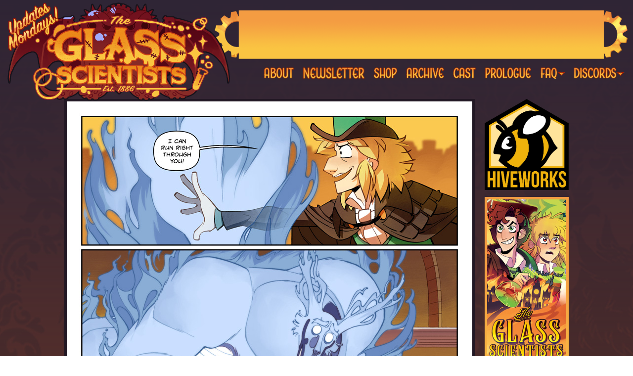

--- FILE ---
content_type: text/html; charset=UTF-8
request_url: https://www.theglassscientists.com/comic/page-30-6
body_size: 12262
content:
<!DOCTYPE html>
<html>
<head>

<link href="https://www.theglassscientists.com/comiccontrol/defaultstyles.css" rel="stylesheet" type="text/css" />
<link rel="shortcut icon" href="https://www.theglassscientists.com/favicon.ico" type="image/x-icon" />
<meta http-equiv="Content-Type" content="text/html; charset=utf-8" />
<link rel="shortcut icon" href="https://www.theglassscientists.com/favicon.ico" type="image/x-icon">
<link rel="icon" href="https://www.theglassscientists.com/favicon.ico" type="image/x-icon">
<link href="https://www.theglassscientists.com/templates/main/glassscientists.css" type="text/css" rel="stylesheet" />
<link href="https://cdn.hiveworkscomics.com/jumpbar.css" type="text/css" rel="stylesheet" />


<title>The Glass Scientists - Page 30</title>
<script src="https://ajax.googleapis.com/ajax/libs/jquery/3.2.1/jquery.min.js"></script>
<script src="https://ajax.googleapis.com/ajax/libs/hammerjs/2.0.8/hammer.min.js"></script>
<meta name="viewport" content="width=device-width, initial-scale=1.0">
<meta name="description" content="A gaslamp fantasy comic about the life and times of a ragtag group of mad scientists and their enigmatic leader, Dr. Henry Jekyll." /><meta name="twitter:title" content="The Glass Scientists" /><meta name="twitter:description" content="A gaslamp fantasy comic about the life and times of a ragtag group of mad scientists and their enigmatic leader, Dr. Henry Jekyll." />
<script src="https://cdn.thehiveworks.com/js/fallback.js"></script> 
<script src="https://hb.vntsm.com/v3/live/ad-manager.min.js" type="text/javascript" data-site-id="5ae7438646e0fb0001aa70b9" data-mode="scan" async onerror="javascript:runFallback();"></script>
<!-- Global site tag (gtag.js) - Google Analytics -->
<script async src="https://www.googletagmanager.com/gtag/js?id=UA-62708603-1"></script>
<script>
  window.dataLayer = window.dataLayer || [];
  function gtag(){dataLayer.push(arguments);}
  gtag('js', new Date());

  gtag('config', 'UA-62708603-1');
</script>

<meta name="twitter:card" content="summary" />
<meta name="twitter:site" content="@arythusa" />

</head>

<body>   
    <header id="header">
        <div id="logodecoration"><img src="https://www.theglassscientists.com/images/logodecoration.png"></div>
        <a id="logo" href="https://www.theglassscientists.com/"><img src="/uploads/1580340199-logo2.png"></a>
        <div id="top-space"><div id="topwrap"></div></div>
        <div id="menuclick"><img title="Menu" src="https://www.theglassscientists.com/images/menuclick.png"></div>
        <div id="menu">
            <a href="https://www.theglassscientists.com/about"><img title="About" src="https://www.theglassscientists.com/uploads/1747357934-TGS_menu_about.png"></a>
        <a href="https://arythusa.substack.com/p/coming-soon?r=tt1m4&utm_campaign=post&utm_medium=web&triedRedirect=true"><img title="Newsletter" src="https://www.theglassscientists.com/uploads/1747357955-TGS_menu_newsletter.png"></a>
         <a href="https://arythusa.storenvy.com/"><img title="Shop" src="https://www.theglassscientists.com/uploads/1747357959-TGS_menu_shop.png"></a>
            <a href="https://www.theglassscientists.com/comic/archive"><img title="Archive" src="https://www.theglassscientists.com/uploads/1747357939-TGS_menu_archive.png"></a>
  <a href="https://www.theglassscientists.com/cast"><img title="Cast" src="https://www.theglassscientists.com/uploads/1747357943-TGS_menu_cast.png"></a>
 <a href="https://www.theglassscientists.com/prologue"><img title="Prologue" src="https://www.theglassscientists.com/uploads/1747357477-TGS_menu_prologue.png"></a>

            <div class="dropdown-hover">
                <a href="https://www.theglassscientists.com/faq" class="dropdown-click"><img title="FAQ" src="https://www.theglassscientists.com/uploads/1747357951-TGS_menu_faq.png"></a>
                <div class="dropdown">
                    <a href="https://www.theglassscientists.com/faq">General Comic Questions</a>
                    <a href="https://www.theglassscientists.com/story-and-characters">Story & Characters</a>
                    <a href="https://www.theglassscientists.com/social-media-and-career-advice">Social Media & Career Advice</a>
                </div>
            </div>
   
<div class="dropdown-hover">        
<a href="https://discord.gg/MdBcZ2u" class="dropdown-click"><img title="Fan Forum" src="https://www.theglassscientists.com/uploads/1747357947-TGS_menu_discords.png"></a>
 <div class="dropdown">
                    <a href="https://discord.gg/MdBcZ2u">The Shiny Science Society</a>
 <a href="https://discord.gg/zaM2wwG">The Roleplaying Scientists Discord</a>
              
             
                </div>
        </div>
    </header>

    <div id="wrapper">
        <section id="middle">
            <div id="middleright">
                <a href="http://www.hiveworkscomics.com" id="hiveworks"><img src="https://www.theglassscientists.com/images/hiveworks.png"
                        alt="Hiveworks Comics"></a>
                <div id="rightspace"><div id="rightwrap"></div></div>
                <div id="socialbuttons">
                    <a href="http://arythusa.tumblr.com/"><img src="https://www.theglassscientists.com/images/tumblr.png" alt="Tumblr"></a>
  <a href="https://www.instagram.com/arythusa/"><img src="/uploads/1580338139-instagram.png" alt="Instagram"></a>
                    <a href="https://twitter.com/arythusa"><img src="https://www.theglassscientists.com/images/twitter.png" alt="Twitter"></a>
                    <a href="https://www.theglassscientists.com/comic/rss"><img src="https://www.theglassscientists.com/images/rss.png" alt="RSS"></a>
                    <a href="https://www.facebook.com/arythusa"><img src="https://www.theglassscientists.com/images/facebook.png" alt="Facebook"></a>

                    <a href="http://www.seegoatrun.com/galleries/"><img src="/uploads/1580338148-website-icon.png" alt="My Portfolio Website"></a>
            
                    
                </div>
            </div>
            <div id="middleleft"><div id="cc-comicbody"><a href="https://www.theglassscientists.com/comic/page-31-6"><img title="Page 30" src="https://www.theglassscientists.com/comics/1598063669-TGS_CH9_PG30.jpg" id="cc-comic" /></a></div><nav class="cc-nav" role="navigation"><a class="cc-first" rel="first" href="https://www.theglassscientists.com/comic/chapter-i"><img src="/images/first.png" alt="First"             /></a><a class="cc-prev" rel="prev" href="https://www.theglassscientists.com/comic/page-29-6"><img src="/images/prev.png" alt="Previous"             /></a><a class="cc-next" rel="next" href="https://www.theglassscientists.com/comic/page-31-6"><img src="/images/next.png" alt="Next"             /></a><a class="cc-last" rel="last" href="https://www.theglassscientists.com/comic/page-09-17"><img src="/images/last.png" alt="Last"             /></a></nav></div>
        </section>
<div id="hw-jumpbar"></div>
<script src="https://cdn.hiveworkscomics.com/jumpbar.js" async></script>
        <section id="bottom">
            <div id="bottomright">
                <div id="bottom-space"><div id="bottomwrap"><div class="vm-placement" data-id="5ced4e3feab2b940dd151c36"></div></div></div>
                <div id="bottombuttons">
                    <a href="https://arythusa.substack.com/p/coming-soon?r=tt1m4&utm_campaign=post&utm_medium=web&triedRedirect=true"><img src="https://www.theglassscientists.com/uploads/1747358643-TGS_menu_newsletter_bottomlink.png" alt="The Newsletter"></a>
     <a href="https://arythusa.storenvy.com/"><img src="https://www.theglassscientists.com/images/theshop.png" alt="The Shop"></a>
             
                    <a href="https://glass-scientists.tumblr.com/"><img src="https://www.theglassscientists.com/images/theblog.png" alt="The Blog"></a>
                    <a href="#"><img src="https://www.theglassscientists.com/images/prologue.png" alt="Prologue"></a>

                </div>
            </div>

            <div id="bottomleft"><div class="cc-newsarea"><div class="cc-newsheader"></div><div class="cc-publishtime">Posted August 17, 2020 at 3:20 am</div><div class="cc-newsbody"><p>Reader cameos this week! We've got Twitter users 12_shannon_12 and ForestAgain34! Unfortunately, because we are nearing the end of the Blackfog Bazaar sequence, we are also nearing the end of our reader cameos, at least for the time being! (There will be crowd shots later on in the story, but the upcoming chapter is a much more intimate story with no crowds.) I was truly touched by how many people wanted to be featured. I wish I could have featured everyone, but please know that if I did not get to your cameo that I saw and appreciated your submission! </p><p>I also wanted to thank everyone who wrote messages of support regarding burnout. I'm still in the thick of it, to be honest, but reading your messages is incredibly encouraging, especially during this time of isolation. I finally finished that first draft of the Chapter 11 outline, so I'm taking this weekend to recharge and take a break from work. Also, we're having a nasty heatwave here in California, so it's not like I have the energy to work anyway! </p></div></div><div class="cc-commentheader">Comments</div><div class="cc-commentbody">						<div id="disqus_thread"></div>
						<script>
							var disqus_config = function () {
								this.page.url = 'https://www.theglassscientists.com/comic/page-30-6';
								this.page.identifier = 'comic-298';
							};
							(function() {  
								var d = document, s = d.createElement('script');
								
								s.src = '//theglassscientists.disqus.com/embed.js';  
								
								s.setAttribute('data-timestamp', +new Date());
								(d.head || d.body).appendChild(s);
							})();
						</script>
						<noscript>Please enable JavaScript to view the <a href="https://disqus.com/?ref_noscript" rel="nofollow">comments powered by Disqus.</a></noscript>
						</div></div>
        </section>
        <footer id="footer">
            <a href="http://www.hiveworkscomics.com/privacy-policy">PRIVACY POLICY</a>
        </footer>
    </div>
    <script>
        $('#menuclick').click(function () {
            $('#menu').slideToggle();
        });
        $width = $(window).width();
        if ($width > 860) {
            $('.dropdown-hover').hover(
                function () {
                    console.log('hi');
                    $('div', this).stop().slideDown(500);
                },
                function () {
                    $('div', this).stop().slideUp(500);
                }
            );
        } else {
            $('.dropdown-click').click(function (e) {
                e.preventDefault();
                $(this).siblings('div').slideToggle();
            }
            );
        }
        $(document).ready(function () {
            $('.dropdown-click').on('touchstart', function (e) {
                e.preventDefault();
                $thisDiv = $(this).siblings('div');
                console.log($thisDiv.css('display'));
                if ($thisDiv.css('display') == "none") {
                    $thisDiv.stop().slideDown('fast');
                } else {
                    $thisDiv.stop().slideUp('fast');
                }
            });
        });    </script>	<script>

//If desktop, show ad
if($width > 780) $('#topwrap').append('<div class="vm-placement" data-id="5ae9e56046e0fb0001baff93"></div>');

//If mobile, show smaller ad
//else $('#topwrap').append('<div class="vm-placement" data-id="5ced4e33878ac10beb0b55e9"></div>');

//If mobile, show preorder ad
else $('#topwrap').append('<a href="https://linktr.ee/arythusa"><img src="https://www.theglassscientists.com/uploads/1747359364-031925preordersmobilebanner.jpg"/></a>');

//If desktop, show ad
//if($width > 820) $('#rightwrap').append('<div class="vm-placement" data-id="5ae9e57946e0fb00011f0362"></div>');

//If desktop, show preorder ad
if($width > 820) $('#rightwrap').append('<a href="https://linktr.ee/arythusa"><img src="https://www.theglassscientists.com/uploads/1747359116-051525longbannerv2.jpg"/></a>');
		
</script></body>

</html>


--- FILE ---
content_type: text/html; charset=utf-8
request_url: https://disqus.com/embed/comments/?base=default&f=theglassscientists&t_i=comic-298&t_u=https%3A%2F%2Fwww.theglassscientists.com%2Fcomic%2Fpage-30-6&t_d=The%20Glass%20Scientists%20-%20Page%2030&t_t=The%20Glass%20Scientists%20-%20Page%2030&s_o=default
body_size: 6183
content:
<!DOCTYPE html>

<html lang="en" dir="ltr" class="not-supported type-">

<head>
    <title>Disqus Comments</title>

    
    <meta name="viewport" content="width=device-width, initial-scale=1, maximum-scale=1, user-scalable=no">
    <meta http-equiv="X-UA-Compatible" content="IE=edge"/>

    <style>
        .alert--warning {
            border-radius: 3px;
            padding: 10px 15px;
            margin-bottom: 10px;
            background-color: #FFE070;
            color: #A47703;
        }

        .alert--warning a,
        .alert--warning a:hover,
        .alert--warning strong {
            color: #A47703;
            font-weight: bold;
        }

        .alert--error p,
        .alert--warning p {
            margin-top: 5px;
            margin-bottom: 5px;
        }
        
        </style>
    
    <style>
        
        html, body {
            overflow-y: auto;
            height: 100%;
        }
        

        #error {
            display: none;
        }

        .clearfix:after {
            content: "";
            display: block;
            height: 0;
            clear: both;
            visibility: hidden;
        }

        
    </style>

</head>
<body>
    

    
    <div id="error" class="alert--error">
        <p>We were unable to load Disqus. If you are a moderator please see our <a href="https://docs.disqus.com/help/83/"> troubleshooting guide</a>. </p>
    </div>

    
    <script type="text/json" id="disqus-forumData">{"session":{"canModerate":false,"audienceSyncVerified":false,"canReply":true,"mustVerify":false,"recaptchaPublicKey":"6LfHFZceAAAAAIuuLSZamKv3WEAGGTgqB_E7G7f3","mustVerifyEmail":false},"forum":{"aetBannerConfirmation":null,"founder":"73391381","twitterName":"","commentsLinkOne":"1 Comment","guidelines":null,"disableDisqusBrandingOnPolls":false,"commentsLinkZero":"0 Comments","disableDisqusBranding":false,"id":"theglassscientists","createdAt":"2015-06-20T13:35:02.877587","category":"Entertainment","aetBannerEnabled":false,"aetBannerTitle":null,"raw_guidelines":null,"initialCommentCount":null,"votingType":null,"daysUnapproveNewUsers":null,"installCompleted":true,"moderatorBadgeText":"","commentPolicyText":null,"aetEnabled":false,"channel":null,"sort":4,"description":"","organizationHasBadges":true,"newPolicy":true,"raw_description":"","customFont":null,"language":"en","adsReviewStatus":1,"commentsPlaceholderTextEmpty":null,"daysAlive":0,"forumCategory":{"date_added":"2016-01-28T01:54:31","id":4,"name":"Entertainment"},"linkColor":null,"colorScheme":"auto","pk":"3652483","commentsPlaceholderTextPopulated":null,"permissions":{},"commentPolicyLink":null,"aetBannerDescription":null,"favicon":{"permalink":"https://disqus.com/api/forums/favicons/theglassscientists.jpg","cache":"//a.disquscdn.com/1768293611/images/favicon-default.png"},"name":"The Glass Scientists","commentsLinkMultiple":"{num} Comments","settings":{"threadRatingsEnabled":false,"adsDRNativeEnabled":false,"behindClickEnabled":false,"disable3rdPartyTrackers":false,"adsVideoEnabled":false,"adsProductVideoEnabled":false,"adsPositionBottomEnabled":false,"ssoRequired":false,"contextualAiPollsEnabled":false,"unapproveLinks":false,"adsPositionRecommendationsEnabled":false,"adsEnabled":false,"adsProductLinksThumbnailsEnabled":false,"hasCustomAvatar":false,"organicDiscoveryEnabled":true,"adsProductDisplayEnabled":false,"adsProductLinksEnabled":false,"audienceSyncEnabled":false,"threadReactionsEnabled":false,"linkAffiliationEnabled":true,"adsPositionAiPollsEnabled":false,"disableSocialShare":false,"adsPositionTopEnabled":false,"adsProductStoriesEnabled":false,"sidebarEnabled":false,"adultContent":false,"allowAnonVotes":false,"gifPickerEnabled":true,"mustVerify":true,"badgesEnabled":false,"mustVerifyEmail":true,"allowAnonPost":false,"unapproveNewUsersEnabled":false,"mediaembedEnabled":true,"aiPollsEnabled":false,"userIdentityDisabled":false,"adsPositionPollEnabled":false,"discoveryLocked":false,"validateAllPosts":false,"adsSettingsLocked":false,"isVIP":false,"adsPositionInthreadEnabled":false},"organizationId":2652689,"typeface":"auto","url":"http://theglassscientists.com","daysThreadAlive":0,"avatar":{"small":{"permalink":"https://disqus.com/api/forums/avatars/theglassscientists.jpg?size=32","cache":"//a.disquscdn.com/1768293611/images/noavatar32.png"},"large":{"permalink":"https://disqus.com/api/forums/avatars/theglassscientists.jpg?size=92","cache":"//a.disquscdn.com/1768293611/images/noavatar92.png"}},"signedUrl":"http://disq.us/?url=http%3A%2F%2Ftheglassscientists.com&key=BqNfkdZ8OsKsQwLLhyTb-g"}}</script>

    <div id="postCompatContainer"><div class="comment__wrapper"><div class="comment__name clearfix"><img class="comment__avatar" src="https://c.disquscdn.com/uploads/users/35338/3012/avatar92.jpg?1595339808" width="32" height="32" /><strong><a href="">FormulaHJ7</a></strong> &bull; 5 years ago
        </div><div class="comment__content"><p>Hyde: I can run right through you!<br>Creature: *sadness noises*<br>But also<br>Lanyon: *exists*<br>Hyde: EwWwW yUcK</p><p>Also, woo Sabrina! Good going with chapter 11, you have that break!</p></div></div><div class="comment__wrapper"><div class="comment__name clearfix"><img class="comment__avatar" src="https://c.disquscdn.com/uploads/users/35180/4476/avatar92.jpg?1597866890" width="32" height="32" /><strong><a href="">Lovecraftian horror</a></strong> &bull; 5 years ago
        </div><div class="comment__content"><p>Oh my god</p></div></div><div class="comment__wrapper"><div class="comment__name clearfix"><img class="comment__avatar" src="https://c.disquscdn.com/uploads/users/35384/6215/avatar92.jpg?1596121731" width="32" height="32" /><strong><a href="">Ben_Phantomhive</a></strong> &bull; 5 years ago
        </div><div class="comment__content"><p>HYDE YOU IDIOT YOU ARE NOT LEARNING ANYTHING I LOVE YOU SO MUCH</p></div></div><div class="comment__wrapper"><div class="comment__name clearfix"><img class="comment__avatar" src="https://c.disquscdn.com/uploads/users/5589/5511/avatar92.jpg?1706554269" width="32" height="32" /><strong><a href="">Mitchell Lord</a></strong> &bull; 5 years ago
        </div><div class="comment__content"><p>I think 'not learning anything' is explicitly one of his character traits.</p></div></div><div class="comment__wrapper"><div class="comment__name clearfix"><img class="comment__avatar" src="https://c.disquscdn.com/uploads/users/33407/2470/avatar92.jpg?1561123652" width="32" height="32" /><strong><a href="">Alex Williams</a></strong> &bull; 5 years ago
        </div><div class="comment__content"><p>1) Edward finally picked up his last braincell, good<br>2) LANYON LANYON LANYON- *i get shot*<br>3) Taking a break is good; sometimes you gotta sit back for a moment to get your creative juices and motivation juice working again :D</p></div></div><div class="comment__wrapper"><div class="comment__name clearfix"><img class="comment__avatar" src="https://c.disquscdn.com/uploads/users/35338/3012/avatar92.jpg?1595339808" width="32" height="32" /><strong><a href="">FormulaHJ7</a></strong> &bull; 5 years ago
        </div><div class="comment__content"><p>Oh noooo, they've been accidentally shot. Oh nooooooo-</p></div></div><div class="comment__wrapper"><div class="comment__name clearfix"><img class="comment__avatar" src="https://c.disquscdn.com/uploads/users/35180/4476/avatar92.jpg?1597866890" width="32" height="32" /><strong><a href="">Lovecraftian horror</a></strong> &bull; 5 years ago
        </div><div class="comment__content"><p>*Quickly throws gun away* Oh nooooooo!</p></div></div><div class="comment__wrapper"><div class="comment__name clearfix"><img class="comment__avatar" src="https://c.disquscdn.com/uploads/users/35338/3012/avatar92.jpg?1595339808" width="32" height="32" /><strong><a href="">FormulaHJ7</a></strong> &bull; 5 years ago
        </div><div class="comment__content"><p>*puts body in random bush* Oh noooooo!</p></div></div><div class="comment__wrapper"><div class="comment__name clearfix"><img class="comment__avatar" src="https://c.disquscdn.com/uploads/users/35180/4476/avatar92.jpg?1597866890" width="32" height="32" /><strong><a href="">Lovecraftian horror</a></strong> &bull; 5 years ago
        </div><div class="comment__content"><p>*bakes body into a meat pie* Oh noooooo</p></div></div><div class="comment__wrapper"><div class="comment__name clearfix"><img class="comment__avatar" src="https://c.disquscdn.com/uploads/users/35338/3012/avatar92.jpg?1595339808" width="32" height="32" /><strong><a href="">FormulaHJ7</a></strong> &bull; 5 years ago
        </div><div class="comment__content"><p>*disintegrates pie* Oh nooooooooo</p></div></div><div class="comment__wrapper"><div class="comment__name clearfix"><img class="comment__avatar" src="https://c.disquscdn.com/uploads/users/35180/4476/avatar92.jpg?1597866890" width="32" height="32" /><strong><a href="">Lovecraftian horror</a></strong> &bull; 5 years ago
        </div><div class="comment__content"><p>*Puts skeleton in acid* Oh nooooooo</p></div></div><div class="comment__wrapper"><div class="comment__name clearfix"><img class="comment__avatar" src="https://c.disquscdn.com/uploads/users/35180/4476/avatar92.jpg?1597866890" width="32" height="32" /><strong><a href="">Lovecraftian horror</a></strong> &bull; 5 years ago
        </div><div class="comment__content"><p>*Realizes we just shot a man* oh fuck</p></div></div><div class="comment__wrapper"><div class="comment__name clearfix"><img class="comment__avatar" src="https://c.disquscdn.com/uploads/users/33407/2470/avatar92.jpg?1561123652" width="32" height="32" /><strong><a href="">Alex Williams</a></strong> &bull; 5 years ago
        </div><div class="comment__content"><p>Damn y'all, thought we were all vibing to the Victorian drama, this is betrayal of the highest order among fandom brethren 😤 and- *continues ghost ranting to haunt y'all*</p></div></div><div class="comment__wrapper"><div class="comment__name clearfix"><img class="comment__avatar" src="https://c.disquscdn.com/uploads/users/35180/4476/avatar92.jpg?1597866890" width="32" height="32" /><strong><a href="">Lovecraftian horror</a></strong> &bull; 5 years ago
        </div><div class="comment__content"><p>*Sips tea* I mean, you where asking for it</p></div></div><div class="comment__wrapper"><div class="comment__name clearfix"><img class="comment__avatar" src="https://c.disquscdn.com/uploads/users/33407/2470/avatar92.jpg?1561123652" width="32" height="32" /><strong><a href="">Alex Williams</a></strong> &bull; 5 years ago
        </div><div class="comment__content"><p>[ sobs in ghost ]</p></div></div><div class="comment__wrapper"><div class="comment__name clearfix"><img class="comment__avatar" src="https://c.disquscdn.com/uploads/users/35180/4476/avatar92.jpg?1597866890" width="32" height="32" /><strong><a href="">Lovecraftian horror</a></strong> &bull; 5 years ago
        </div><div class="comment__content"><p>*Cackles in Artist/actor/ Person that killed a man*</p></div></div><div class="comment__wrapper"><div class="comment__name clearfix"><img class="comment__avatar" src="https://c.disquscdn.com/uploads/users/29140/4134/avatar92.jpg?1530665139" width="32" height="32" /><strong><a href="">Writer_of HJ7</a></strong> &bull; 5 years ago
        </div><div class="comment__content"><p>Oh god is that our ADORED friend Lanyon? He finally got to seek Hyde I see XD<br>Well it sounds like a good first meeting I'm sure it'll go so well ^^</p></div></div><div class="comment__wrapper"><div class="comment__name clearfix"><img class="comment__avatar" src="https://c.disquscdn.com/uploads/users/35006/2321/avatar92.jpg?1597078948" width="32" height="32" /><strong><a href="">toxi lalà</a></strong> &bull; 5 years ago
        </div><div class="comment__content"><p>YES LANYON!!!!!<br>OUR ADORED<b>LANYON</b><br>aint u happy !!!!!!</p></div></div><div class="comment__wrapper"><div class="comment__name clearfix"><img class="comment__avatar" src="https://c.disquscdn.com/uploads/users/29140/4134/avatar92.jpg?1530665139" width="32" height="32" /><strong><a href="">Writer_of HJ7</a></strong> &bull; 5 years ago
        </div><div class="comment__content"><p>I'm not as you clearly know ^^</p></div></div><div class="comment__wrapper"><div class="comment__name clearfix"><img class="comment__avatar" src="https://c.disquscdn.com/uploads/users/35006/2321/avatar92.jpg?1597078948" width="32" height="32" /><strong><a href="">toxi lalà</a></strong> &bull; 5 years ago
        </div><div class="comment__content"><p>I haven't stopped SCREAMING for 10 whole minutes...still going I probay won't calm down ever again</p></div></div><div class="comment__wrapper"><div class="comment__name clearfix"><img class="comment__avatar" src="https://c.disquscdn.com/uploads/users/29140/4134/avatar92.jpg?1530665139" width="32" height="32" /><strong><a href="">Writer_of HJ7</a></strong> &bull; 5 years ago
        </div><div class="comment__content"><p>That's what our Mr Seek here does to you XD <br>The fate of Lanyon stans</p></div></div><div class="comment__wrapper"><div class="comment__name clearfix"><img class="comment__avatar" src="https://c.disquscdn.com/uploads/users/35338/3012/avatar92.jpg?1595339808" width="32" height="32" /><strong><a href="">FormulaHJ7</a></strong> &bull; 5 years ago
        </div><div class="comment__content"><p>Mr Seek, ahh- 👉👉</p></div></div><div class="comment__wrapper"><div class="comment__name clearfix"><img class="comment__avatar" src="https://c.disquscdn.com/uploads/users/29140/4134/avatar92.jpg?1530665139" width="32" height="32" /><strong><a href="">Writer_of HJ7</a></strong> &bull; 5 years ago
        </div><div class="comment__content"><p>Lanyon is the Mr Seek of TGS XD</p></div></div><div class="comment__wrapper"><div class="comment__name clearfix"><img class="comment__avatar" src="https://c.disquscdn.com/uploads/users/35338/3012/avatar92.jpg?1595339808" width="32" height="32" /><strong><a href="">FormulaHJ7</a></strong> &bull; 5 years ago
        </div><div class="comment__content"><p>I wonder if Utterson would just randomly appear and slap everyone for being dumb. Or he just Lion King style pokes his head through the clouds and is like "Stop that right now, you all need help." but then Hyde just flips him off.</p></div></div><div class="comment__wrapper"><div class="comment__name clearfix"><img class="comment__avatar" src="https://c.disquscdn.com/uploads/users/35180/4476/avatar92.jpg?1597866890" width="32" height="32" /><strong><a href="">Lovecraftian horror</a></strong> &bull; 5 years ago
        </div><div class="comment__content"><p>Oh God I've been waiting for Utterson to appear if he appears like this my life is comeplete</p></div></div><div class="comment__wrapper"><div class="comment__name clearfix"><img class="comment__avatar" src="https://c.disquscdn.com/uploads/users/35006/2321/avatar92.jpg?1597078948" width="32" height="32" /><strong><a href="">toxi lalà</a></strong> &bull; 5 years ago
        </div><div class="comment__content"><p>The lion king stile scene would be too funny XD<br>He is the voice of the audience</p></div></div><div class="comment__wrapper"><div class="comment__name clearfix"><img class="comment__avatar" src="https://c.disquscdn.com/uploads/users/29140/4134/avatar92.jpg?1530665139" width="32" height="32" /><strong><a href="">Writer_of HJ7</a></strong> &bull; 5 years ago
        </div><div class="comment__content"><p>He's right there clapping and tear eyed seeing Lanyon follow his footsteps XD</p></div></div><div class="comment__wrapper"><div class="comment__name clearfix"><img class="comment__avatar" src="https://c.disquscdn.com/uploads/users/35338/3012/avatar92.jpg?1595339808" width="32" height="32" /><strong><a href="">FormulaHJ7</a></strong> &bull; 5 years ago
        </div><div class="comment__content"><p>But also smacking Lanyon for shoving the "must be a gentleman" into Jekyll's head.</p></div></div><div class="comment__wrapper"><div class="comment__name clearfix"><img class="comment__avatar" src="https://c.disquscdn.com/uploads/users/29140/4134/avatar92.jpg?1530665139" width="32" height="32" /><strong><a href="">Writer_of HJ7</a></strong> &bull; 5 years ago
        </div><div class="comment__content"><p>Yes! That's one of the reasons why I don't like Lanyon all that much honestly</p></div></div><div class="comment__wrapper"><div class="comment__name clearfix"><img class="comment__avatar" src="https://c.disquscdn.com/uploads/users/35338/3012/avatar92.jpg?1595339808" width="32" height="32" /><strong><a href="">FormulaHJ7</a></strong> &bull; 5 years ago
        </div><div class="comment__content"><p>Like I get the Lanyon hype, he's the dandy gay who is trying his best to support his husbando. I really don't think he's doing it on purpose, if he knew what it was doing to Jekyll, he'd stop or at least calm it down. But look at him hunting down Hyde, talking with wanted criminals just to find out if Jekyll is truly alright.</p></div></div><div class="comment__wrapper"><div class="comment__name clearfix"><img class="comment__avatar" src="https://c.disquscdn.com/uploads/users/35006/2321/avatar92.jpg?1597078948" width="32" height="32" /><strong><a href="">toxi lalà</a></strong> &bull; 5 years ago
        </div><div class="comment__content"><p>Well I can't say I disagree, but I can say that what you said is exactly the reason why I love him so much, he is ready to do anything for his friend even go to black fog or to lucy and also running the society along side him...Lanyon has clearly 0 interest in the lodgers but he'd go above amd beyond to make Henry happy</p></div></div><div class="comment__wrapper"><div class="comment__name clearfix"><img class="comment__avatar" src="https://c.disquscdn.com/uploads/users/35338/3012/avatar92.jpg?1595339808" width="32" height="32" /><strong><a href="">FormulaHJ7</a></strong> &bull; 5 years ago
        </div><div class="comment__content"><p>Yea, and that's why I respect him. He's not my favourite, but I definitely respect him and what he's doing!</p></div></div><div class="comment__wrapper"><div class="comment__name clearfix"><img class="comment__avatar" src="https://c.disquscdn.com/uploads/users/29140/4134/avatar92.jpg?1530665139" width="32" height="32" /><strong><a href="">Writer_of HJ7</a></strong> &bull; 5 years ago
        </div><div class="comment__content"><p>I mean ....well I know he didn't do it on purpose but he still did it and because of that he is slowly destroying Henry's life<br>Because if he didn't do it then Hyde wouldn't exist nor would all of this baazar thing</p></div></div><div class="comment__wrapper"><div class="comment__name clearfix"><img class="comment__avatar" src="https://c.disquscdn.com/uploads/users/35338/3012/avatar92.jpg?1595339808" width="32" height="32" /><strong><a href="">FormulaHJ7</a></strong> &bull; 5 years ago
        </div><div class="comment__content"><p>But the same could be said for Jasper and the lodgers. Jasper looks up to Jekyll and wants his help to improve, adding a lot of pressure to Jekyll's already packed life. Jasper must know it's packed, I mean look at what he's seen go down. And the lodgers can't live without Jekyll and the society.</p></div></div><div class="comment__wrapper"><div class="comment__name clearfix"><img class="comment__avatar" src="https://c.disquscdn.com/uploads/users/29140/4134/avatar92.jpg?1530665139" width="32" height="32" /><strong><a href="">Writer_of HJ7</a></strong> &bull; 5 years ago
        </div><div class="comment__content"><p>But unlike Lanyon, Jasper and lodgers don't pressure him on purpose the reason he gets pressured it's because he thinks he needs to do what he does or the Society is ruined that's why he and Frankenstein butt heads <br>While Lanyon doesn't pressure him on purpose either he still does it and it ruins Henry life in a way</p></div></div><div class="comment__wrapper"><div class="comment__name clearfix"><img class="comment__avatar" src="https://c.disquscdn.com/uploads/users/35338/3012/avatar92.jpg?1595339808" width="32" height="32" /><strong><a href="">FormulaHJ7</a></strong> &bull; 5 years ago
        </div><div class="comment__content"><p>Same can be said about Jasper and the lodgers, they still do it and it does have an effect on Jekyll's life. Honestly, we'll be sat here for hours discussing this at this rate! But really I just don't blame Lanyon more than the lodgers and certainly not more than Frankenstein. What he's doing isn't at all good for Henry, but that can be said for a lot of people and things going on.</p></div></div><div class="comment__wrapper"><div class="comment__name clearfix"><img class="comment__avatar" src="https://c.disquscdn.com/uploads/users/35180/4476/avatar92.jpg?1597866890" width="32" height="32" /><strong><a href="">Lovecraftian horror</a></strong> &bull; 5 years ago
        </div><div class="comment__content"><p>Yeah, he's not the best...</p></div></div><div class="comment__wrapper"><div class="comment__name clearfix"><img class="comment__avatar" src="https://c.disquscdn.com/uploads/users/29140/4134/avatar92.jpg?1530665139" width="32" height="32" /><strong><a href="">Writer_of HJ7</a></strong> &bull; 5 years ago
        </div><div class="comment__content"><p>Couldn't agree more</p></div></div><div class="comment__wrapper"><div class="comment__name clearfix"><img class="comment__avatar" src="//a.disquscdn.com/1768293611/images/noavatar92.png" width="32" height="32" /><strong><a href="">valeria chinen</a></strong> &bull; 5 years ago
        </div><div class="comment__content"><p>I honestly think there's just a lack of communication on both their parts. I don't think it's Lanyon's fault that Jekyll has issues. I think it's because Jekyll has an immense responsibility on his shoulders and feels the need to be perfect from that responsibility. He knows that Lanyon's backing of the lodgers and feels very indebted to him. Thus, he tries everything to show that he doesn't take it for granted. Even when he feels suffocated and stressed, he hides it from Lanyon because he doesn't want to feel like he's asking for too much. As for Lanyon, he knows how important the lodgers are to Jekyll and tries his best to advise Jekyll on how to act  (in a way he's like the public relations manager). He doesn't know that Jekyll is breaking down because Jekyll tries his best to again hide it from him. He automatically assumes everything is fine.</p></div></div><div class="comment__wrapper"><div class="comment__name clearfix"><img class="comment__avatar" src="https://c.disquscdn.com/uploads/users/14206/8178/avatar92.jpg?1436796876" width="32" height="32" /><strong><a href="">foducool</a></strong> &bull; 5 years ago
        </div><div class="comment__content"><p>YES IT'S ME, DIO!</p></div></div><div class="comment__wrapper"><div class="comment__name clearfix"><img class="comment__avatar" src="https://c.disquscdn.com/uploads/users/27736/3441/avatar92.jpg?1516218990" width="32" height="32" /><strong><a href="">Schwarzsturm</a></strong> &bull; 5 years ago
        </div><div class="comment__content"><p>Who? &gt;_&gt;</p></div></div><div class="comment__wrapper"><div class="comment__name clearfix"><img class="comment__avatar" src="https://c.disquscdn.com/uploads/users/35338/3012/avatar92.jpg?1595339808" width="32" height="32" /><strong><a href="">FormulaHJ7</a></strong> &bull; 5 years ago
        </div><div class="comment__content"><p>DIO</p></div></div><div class="comment__wrapper"><div class="comment__name clearfix"><img class="comment__avatar" src="https://c.disquscdn.com/uploads/users/27736/3441/avatar92.jpg?1516218990" width="32" height="32" /><strong><a href="">Schwarzsturm</a></strong> &bull; 5 years ago
        </div><div class="comment__content"><p>There is not such character in my reality. Thank you, come back soon :)</p></div></div><div class="comment__wrapper"><div class="comment__name clearfix"><img class="comment__avatar" src="https://c.disquscdn.com/uploads/users/35338/3012/avatar92.jpg?1595339808" width="32" height="32" /><strong><a href="">FormulaHJ7</a></strong> &bull; 5 years ago
        </div><div class="comment__content"><p>Cool, whatever you say.</p></div></div><div class="comment__wrapper"><div class="comment__name clearfix"><img class="comment__avatar" src="https://c.disquscdn.com/uploads/users/14206/8178/avatar92.jpg?1436796876" width="32" height="32" /><strong><a href="">foducool</a></strong> &bull; 5 years ago
        </div><div class="comment__content"><p>let it go, schwartz is completely denying the existence of JJBA at this point, their loss lol</p></div></div><div class="comment__wrapper"><div class="comment__name clearfix"><img class="comment__avatar" src="https://c.disquscdn.com/uploads/users/35338/3012/avatar92.jpg?1595339808" width="32" height="32" /><strong><a href="">FormulaHJ7</a></strong> &bull; 5 years ago
        </div><div class="comment__content"><p>Alright, thank you.</p></div></div><div class="comment__wrapper"><div class="comment__name clearfix"><img class="comment__avatar" src="https://c.disquscdn.com/uploads/users/27736/3441/avatar92.jpg?1516218990" width="32" height="32" /><strong><a href="">Schwarzsturm</a></strong> &bull; 5 years ago
        </div><div class="comment__content"><p>I like when i win an argument by abandon :)</p></div></div><div class="comment__wrapper"><div class="comment__name clearfix"><img class="comment__avatar" src="https://c.disquscdn.com/uploads/users/14206/8178/avatar92.jpg?1436796876" width="32" height="32" /><strong><a href="">foducool</a></strong> &bull; 5 years ago
        </div><div class="comment__content"><p><a href="https://disq.us/url?url=https%3A%2F%2Fi.kym-cdn.com%2Fentries%2Ficons%2Ffacebook%2F000%2F015%2F559%2FIt_Was_Me__Dio%21.jpg%3ArV1f1FSe6_KZvD3aLvSFAgSOOJ0&amp;cuid=3652483" rel="nofollow noopener" target="_blank" title="https://i.kym-cdn.com/entries/icons/facebook/000/015/559/It_Was_Me__Dio!.jpg">https://i.kym-cdn.com/entri...</a></p></div></div><div class="comment__wrapper"><div class="comment__name clearfix"><img class="comment__avatar" src="https://c.disquscdn.com/uploads/users/27736/3441/avatar92.jpg?1516218990" width="32" height="32" /><strong><a href="">Schwarzsturm</a></strong> &bull; 5 years ago
        </div><div class="comment__content"><p>If this is a JoJo reference i don't want to know :(</p></div></div><div class="comment__wrapper"><div class="comment__name clearfix"><img class="comment__avatar" src="https://c.disquscdn.com/uploads/users/35487/5857/avatar92.jpg?1597730228" width="32" height="32" /><strong><a href="">calamarine</a></strong> &bull; 5 years ago
        </div><div class="comment__content"><p>i got some news for you</p></div></div></div>


    <div id="fixed-content"></div>

    
        <script type="text/javascript">
          var embedv2assets = window.document.createElement('script');
          embedv2assets.src = 'https://c.disquscdn.com/embedv2/latest/embedv2.js';
          embedv2assets.async = true;

          window.document.body.appendChild(embedv2assets);
        </script>
    



    
</body>
</html>


--- FILE ---
content_type: text/css
request_url: https://www.theglassscientists.com/templates/main/glassscientists.css
body_size: 1672
content:
@import url("https://fonts.googleapis.com/css?family=Source+Sans+Pro:400,400i,700,700i");

body,
html {
  margin: 0;
  padding: 0;
}
html {
  background: url("/images/bg.jpg");
  height: 100%;
}
body {
  background: url("/images/toprepeat.png") repeat-x;
  min-height: 100%;
  position: relative;
  font-family: "Source Sans Pro", sans-serif;
}

h3 {
    display: block;
    font-size: 1.5em;
    margin-block-start: 0px;
    margin-block-end: -.5em;
    margin-inline-start: 0px;
    margin-inline-end: 0px;
    font-weight: bold;
}

img {
  max-width: 100%;
}
a {
  color: #5a3028;
  text-decoration: none;
}
a:hover {
  opacity: 0.7;
}
#cc-comicbody a:hover {
  opacity: 1;
}

#header {
  width: 1300px;
  margin: 0 auto;
  position: relative;
  max-width: 100%;
  height: 200px;
}
#logo {
  width: calc(100% - 830px);
  display: block;
  position: absolute;
  z-index: 10;
  top: 5px;
  left: 15px;
}
#top-space, #topspace {
  width: 728px;
  height: 90px;
  background: url("/images/leaderboardbg.png") bottom center;
  padding: 4px 54px 8px;
  position: absolute;
  top: 20px;
  right: 10px;
}
#topwrap {
  width: 100%;
  height: 100%;
}
#menu {
  position: absolute;
  top: 135px;
  right: 10px;
  text-align: right;
}
#menu a {
  display: inline-block;
  height: 25px;
  padding: 0 7px;
  position: relative;
}
#menu .dropdown-hover {
  position: relative;
  display: inline-block;
}
.dropdown {
  display: none;
  background-color: #271a30;
  position: absolute;
  top: 35px;
  z-index: 10;
  width: 200px;
  left: calc(50% - 100px);
}
#menu div.dropdown a {
  display: block;
  padding: 5px 15px;
  color: #f9be42;
  text-decoration: none;
  text-transform: uppercase;
  height: auto;
  font-size: 1.2em;
}
#menu a img {
  max-height: 100%;
  width: auto;
}
#menuclick {
  display: none;
}
#logodecoration {
  max-width: 130px;
  position: absolute;
  top: 165px;
}
@media screen and (max-width: 1300px) {
  #logodecoration {
    display: none;
  }
}
@media screen and (max-width: 1150px) {
  #logo {
    top: 20px;
  }
  #header {
    height: 170px;
  }
}
@media screen and (max-width: 1050px) {
  #header {
    height: auto;
  }
  #logo,
  #topspace, #top-space,
  #menu {
    display: block;
    position: static;
    margin: 0 auto;
  }
  #logo {
    max-width: 400px;
    width: auto;
    padding: 20px 10px;
  }
  #menu {
    padding: 20px;
    text-align: center;
  }
}
@media screen and (max-width: 860px) {
  #topspace, #top-space {
    padding: 5px;
  }
  #menu {
    display: none;
    padding: 0;
  }
  #menu a {
    display: block;
    margin: 0 auto;
    text-align: center;
    padding: 10px 0;
    height: 30px;
  }
  #menuclick {
    display: block;
    margin: 0 auto;
    max-width: 100px;
    padding: 20px;
  }
  .dropdown {
    position: static;
    width: 100%;
  }
  #menu .dropdown-hover {
    position: static;
    width: 100%;
  }
}
@media screen and (max-width: 780px) {
  #top-space {
    width: 90%;
    height: auto;
    overflow: hidden;
  }
}

#wrapper {
  max-width: 1060px;
  box-sizing: border-box;
  margin: 0 auto;
  position: relative;
}

#middle {
  display: flex;
  justify-content: space-between;
  padding: 0 20px;
}
#middleleft {
  width: 100%;
}
#middleright {
  width: 170px;
  flex-grow: 0;
  order: 1;
  margin-left: 20px;
  flex-shrink: 0;
}
#cc-comicbody {
  padding: 5px;
  background: #221824;
}
#cc-comicbody img {
  vertical-align: bottom;
}
.cc-nav {
  padding: 20px;
  max-width: 700px;
  display: flex;
  justify-content: space-around;
  margin: 0 auto;
}
.cc-nav a,
.cc-nav div {
  height: 32px;
}
.cc-nav a img,
.cc-nav div img {
  max-height: 100%;
  width: auto;
}
.cc-next,
.cc-next-dis {
  margin-left: 100px;
}
#hiveworks {
  display: block;
}
#rightspace, #right-space {
  width: 160px;
  height: 600px;
  padding: 5px;
  background: url("/images/skyscraperbg.png");
  margin: 10px 0;
}
#rightwrap {
  width: 100%;
  height: 100%;
}
#socialbuttons {
  display: flex;
  flex-wrap: wrap;
  justify-content: space-between;
}
#socialbuttons a {
  width: 47%;
  margin-bottom: 5px;
  display: block;
}

#hw-jumpbar {
  margin: 5px 25px;
}
@media screen and (max-width: 880px) {
  #hiveworks {
    width: 120px;
    margin: 0 auto;
  }
}
@media screen and (max-width: 820px) {
  #middle {
    flex-wrap: wrap;
    padding: 0;
  }
  #cc-comicbody {
    padding: 5px 0;
  }
  #middleright {
    width: 100%;
    margin: 0;
    display: flex;
    justify-content: space-between;
    align-items: center;
    padding: 0 20px;
    box-sizing: border-box;
  }
  #hiveworks {
    width: 13%;
  }
  #rightspace, #right-space {
    display: none;
  }
  #socialbuttons {
    width: 85%;
    flex-wrap: nowrap;
    align-items: center;
  }
  #socialbuttons a {
    padding: 5px;
    width: 23%;
  }
  #hiveworks,
  #socialbuttons a {
    max-width: 130px;
  }
  #hw-jumpbar {
    margin: 10px;
  }
}
@media screen and (max-width: 600px) {
  .cc-nav {
    padding: 10px;
  }
  .cc-nav a {
    max-height: 20px;
  }
  .cc-next {
    margin: 0;
  }
}

#bottom {
  margin-top: 10px;
  background: #221824;
  padding: 10px;
  display: flex;
}
#bottomleft {
  background: #fbd8ab;
  padding: 30px;
  width: 100%;
  box-sizing: border-box;
}
#bottomright {
  width: 310px;
  flex-grow: 0;
  flex-shrink: 0;
  margin-left: 10px;
  order: 1;
}
#bottom-space, #bottomspace {
  background: url("/images/boxadbg.png");
  padding: 5px;
  width: 300px;
  height: 250px;
}
#bottomwrap {
  width: 100%;
  height: 100%;
}
#bottombuttons {
  text-align: center;
  padding: 10px 0;
}
#bottombuttons a {
  display: block;
  padding: 10px 0;
  height: 40px;
}
#bottombuttons a img {
  max-height: 100%;
  width: auto;
}
.cc-newsheader {
  font-size: 2em;
  font-weight: bold;
}
.cc-publishtime {
  font-size: 0.8em;
}
@media screen and (max-width: 700px) {
  #bottom {
    display: block;
    padding: 0;
  }
  #bottomright {
    display: flex;
    justify-content: space-around;
    width: 100%;
    box-sizing: border-box;
    margin: 0;
    align-items: center;
    padding: 10px 0;
  }
}
@media screen and (max-width: 600px) {
  #bottombuttons {
    display: none;
  }
}

#footer {
  padding: 20px;
  text-align: center;
}
#footer a {
  color: #fbd8ab;
  text-decoration: none;
}
#textcontent {
  background: #fbd8ab;
  padding: 20px;
}

.flex-box {
  display: flex;
  justify-content: space-between;
padding-bottom:0px;
}
.img-left {
  margin-right: 20px;
  flex-shrink: 0;
  text-align: center;
}
.img-right {
  margin-left: 20px;
  text-align: center;
}

@media screen and (max-width: 500px) {
  .flex-box {
    display: block;
padding-bottom:0px;
  }
  .img-left {
    margin: 0;
 margin-top:10px;
  }
  .img-right {
    margin: 0;
 margin-top:10px;
  }
}

.cc-title {
  text-align: center;
font-size: 2em;
margin-block-end: 0.4em;
}


.splashimage{width:100%;}
.cc-storyline-header {
  border-bottom: none;
}

.box-wrap{
  display:flex;
  padding-bottom:10px;
width:90%;
margin: auto;
}
.box-img-left,.box-img-right{
  width:300px;
  flex-shrink:0;
}
.box-img-left{
  margin-right:20px;
}
.box-img-right{
  margin-left:20px;
}
.box-text{
  width:100%;
position: relative;
}
@media screen and (max-width:650px){
  .box-img-left,.box-img-right{
    flex-shrink:1;
  }
}
@media screen and (max-width:480px){
  .box-wrap{
      flex-wrap:wrap;
      justify-content:center;
width:100%;
padding-bottom:0px;
  }
  .box-img-left,.box-img-right{
      margin:0;
 margin-top:10px;
      margin-bottom:0px;
 padding-bottom:5px;
  }
  .box-text{
    order:1;
  }
.splashimage{width:110%;}
}




--- FILE ---
content_type: application/javascript
request_url: https://cdn.hiveworkscomics.com/jumpbar.js
body_size: 7684
content:
/*
Hiveworks Jumpbar V4.01 Copyright 2008-2025 Kisai All rights reserved.
This software is licensed to Hiveworks Comics and Slipshine.
If you like how this jumpbar works, please don't steal it.

If you see a jumpbar like this on another site, it's stolen.
If you don't like how this is coded, I don't want to hear about it.
*/
var jumpbardiv=document.createElement('div');jumpbardiv.setAttribute('id','hw-jump-insert');function createjumpbarwrapper(){var jumpbarwrapdiv=document.createElement('div');jumpbarwrapdiv.setAttribute('id','hw-jump-wrap');var jumpbararrowleftdiv=document.createElement('div');jumpbararrowleftdiv.setAttribute('class','hw-jump-arrow-left');jumpbararrowleftdiv.addEventListener("click",hwjumpanimateplus);var jumpbardiscoverdiv=document.createElement('div');jumpbardiscoverdiv.setAttribute('class','hw-jump-discover');var jumpbardiscovera=document.createElement('a');jumpbardiscovera.setAttribute('href','https://www.hiveworkscomics.com/');jumpbardiscovera.setAttribute('target','_blank');var jumpbardiscovertxt=document.createTextNode("Discover more Hiveworks comics");jumpbardiscovera.appendChild(jumpbardiscovertxt);jumpbardiscoverdiv.appendChild(jumpbardiscovera);var jumpbardescdiv=document.createElement('div');jumpbardescdiv.setAttribute('id','hw-jump-descriptions');var jumpbariconwrapdiv=document.createElement('div');jumpbariconwrapdiv.setAttribute('class','hw-jump-icon-wrap');var jumpbariconoverflowdiv=document.createElement('div');jumpbariconoverflowdiv.setAttribute('id','hw-icon-overflow');jumpbariconwrapdiv.appendChild(jumpbariconoverflowdiv);var jumpbararrowrightdiv=document.createElement('div');jumpbararrowrightdiv.setAttribute('class','hw-jump-arrow-right');jumpbararrowrightdiv.addEventListener("click",hwjumpanimateminus);jumpbarwrapdiv.appendChild(jumpbararrowleftdiv);jumpbarwrapdiv.appendChild(jumpbardiscoverdiv);jumpbarwrapdiv.appendChild(jumpbardescdiv);jumpbarwrapdiv.appendChild(jumpbariconwrapdiv);jumpbarwrapdiv.appendChild(jumpbararrowrightdiv);jumpbardiv.appendChild(jumpbarwrapdiv);}
var todayArr=[];var darkLine=true;var todaydate=new Date();function shuffle(a){var j,x,i;for(i=a.length-1;i>0;i--){j=Math.floor(Math.random()*(i+1));x=a[i];a[i]=a[j];a[j]=x;}
return a;}
function hwjumpanimateplus(){for(z=0;z<3;z++)
{var jumpbariconoverflowdiv=document.getElementById("hw-icon-overflow");jumpbariconoverflowdiv.insertBefore(jumpbariconoverflowdiv.firstChild,jumpbariconoverflowdiv.lastChild.nextSibling);var jumpbardescdiv=document.getElementById("hw-jump-descriptions");jumpbardescdiv.insertBefore(jumpbardescdiv.firstChild,jumpbardescdiv.lastChild.nextSibling);for(i=0;i<jumpbardescdiv.childElementCount;i++)
{jumpbardescdiv.children[i].style.transform="translateY(-101%) translateX("+((i*73)-(36.5))+"px)";}}}
function hwjumpanimateminus(){for(z=0;z<3;z++)
{var jumpbariconoverflowdiv=document.getElementById("hw-icon-overflow");jumpbariconoverflowdiv.insertBefore(jumpbariconoverflowdiv.lastChild,jumpbariconoverflowdiv.firstChild);var jumpbardescdiv=document.getElementById("hw-jump-descriptions");jumpbardescdiv.insertBefore(jumpbardescdiv.lastChild,jumpbardescdiv.firstChild);for(i=0;i<jumpbardescdiv.childElementCount;i++)
{jumpbardescdiv.children[i].style.transform="translateY(-101%) translateX("+((i*73)-(36.5))+"px)";}}}
function hwdescshow(event)
{function str(el){if(!el)return"null"
return el.className||el.tagName;}
if(event.type=='mouseenter'){event.target.style.border='1px solid white';var jumpbardescdiv=document.getElementById("hw-jump-descriptions");for(i=0;i<jumpbardescdiv.childElementCount;i++){if(jumpbardescdiv.children[i].dataset.hwid==event.target.dataset.hwid){jumpbardescdiv.children[i].style.display="block";}}}
if(event.type=='mouseleave'){event.target.style.border='0px solid transparent';var jumpbardescdiv=document.getElementById("hw-jump-descriptions");for(i=0;i<jumpbardescdiv.childElementCount;i++){if(jumpbardescdiv.children[i].dataset.hwid==event.target.dataset.hwid){jumpbardescdiv.children[i].style.display="none";}}}}
function generatecomicinfo(){var hivecdn="//cdn.hiveworkscomics.com/";var Async_req=new XMLHttpRequest();var fileweek="";switch(todaydate.getDay()){case 0:fileweek="jumpdata/WSun.json";break;case 1:fileweek="jumpdata/WMon.json";break;case 2:fileweek="jumpdata/WTue.json";break;case 3:fileweek="jumpdata/WWed.json";break;case 4:fileweek="jumpdata/WThur.json";break;case 5:fileweek="jumpdata/WFri.json";break;case 6:fileweek="jumpdata/WSat.json";break;default:fileweek="jumpdata/Wany.json";break;}
Async_req.open("GET",hivecdn+fileweek,true);Async_req.setRequestHeader("Content-type","application/json");Async_req.onreadystatechange=function()
{if(Async_req.readyState==4&&Async_req.status==200)
{var response=JSON.parse(Async_req.responseText);shuffle(response);for(var i=0;i<response.length;i++)
{if(i<response.length)
{var deschivediv=document.createElement("div");deschivediv.setAttribute('class','hw-jump-desc-box');deschivediv.setAttribute('id','hwdesc'+i);deschivediv.dataset.hwid=i;deschivediv.style.display="none";var titletext=document.createElement("div");titletext.setAttribute('class',"hw-jump-title");var titletextcontent=document.createTextNode(""+response[i].title);titletext.appendChild(titletextcontent);deschivediv.appendChild(titletext);var hwjumpdesc=document.createElement("div");hwjumpdesc.setAttribute('class',"hw-jump-desc-wrap");deschivediv.appendChild(hwjumpdesc);var bylinetext=document.createElement("div");bylinetext.setAttribute('class',"hw-jump-byline");var bylinetextcontent=document.createTextNode(""+response[i].byline);bylinetext.appendChild(bylinetextcontent);hwjumpdesc.appendChild(bylinetext);var desctext=document.createElement("div");desctext.setAttribute('class',"hw-jump-desc");var desctextcontent=document.createTextNode(""+response[i].summary);desctext.appendChild(desctextcontent);hwjumpdesc.appendChild(desctext);var hwjumparr=document.createElement("div");hwjumparr.setAttribute('class',"hw-jump-down");deschivediv.appendChild(hwjumparr);deschivediv.style.position="absolute";deschivediv.style.transform="translateY(-101%) translateX("+((i*73)-(73/2))+"px)";var onehivea=document.createElement("a");onehivea.setAttribute('class','hw-jump-img');onehivea.setAttribute('target','_blank');var onehiveimg=new Image();onehiveimg.loading="lazy";onehiveimg.src=hivecdn+"jumpbar/"+response[i].jumpBarImage;onehiveimg.setAttribute('class',"");onehivea.appendChild(onehiveimg);onehivea.setAttribute('href',""+response[i].url+"");var onehivediv=document.createElement("div");onehivediv.setAttribute('class','hw-jump-icon');onehivediv.setAttribute('id','hwicon'+i);onehivediv.onmouseenter=hwdescshow;onehivediv.onmouseleave=hwdescshow;onehivediv.dataset.hwid=i;onehivediv.appendChild(onehivea);}
var jumpbariconoverflowdiv=document.getElementById("hw-icon-overflow");jumpbariconoverflowdiv.appendChild(onehivediv);var jumpbardescdiv=document.getElementById("hw-jump-descriptions");jumpbardescdiv.appendChild(deschivediv);}}}
Async_req.send();}
generatecomicinfo();function jumpbarNG(tgtdiv){createjumpbarwrapper();var placejumpbarNG=document.getElementById(tgtdiv);placejumpbarNG.insertBefore(jumpbardiv,tgtdiv.firstChild);console.log("Jumpbar attaching to "+tgtdiv);}
//Attach to jumpbox container
var newbox=document.getElementById('hw-jumpbar');

if(typeof(newbox)!= 'undefined' && newbox != null ){
jumpbarNG("hw-jumpbar");
}
else{
//old bar
var jumpcss = document.createElement("link");
jumpcss.type = "text/css";
jumpcss.setAttribute('rel', "stylesheet");
jumpcss.setAttribute('href', "https://cdn.hiveworkscomics.com/jumpbar.css");
document.head.appendChild(jumpcss);
jumpbarNG("ibar");

}

--- FILE ---
content_type: text/plain
request_url: https://hb.vntsm.com/v2/live/5ae7438646e0fb0001aa70b9.enc
body_size: 3531
content:
[base64]